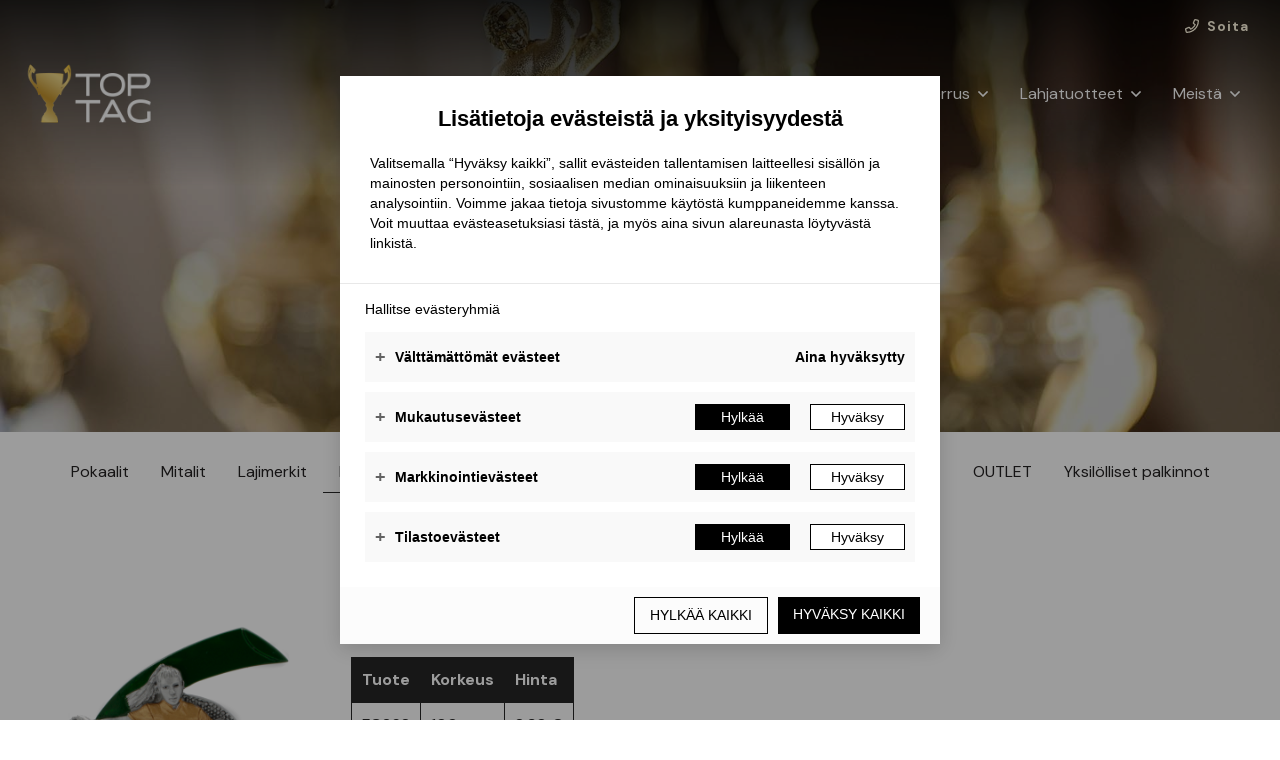

--- FILE ---
content_type: text/html; charset=UTF-8
request_url: https://www.toptag.fi/palkintotuotteet/patsaat/jalkapallo-fg268-tytto
body_size: 4763
content:
<!doctype html>
<html lang="fi">
<head>
<script src="https://cdn.serviceform.com/assets/embeds/sf-tagomo-privacy.js"></script>
	
	<meta charset="utf-8">
	<meta name="viewport" content="width=device-width, initial-scale=1.0, maximum-scale=2.0, minimum-scale=1.0">
	<!-- <meta http-equiv="Content-Type" content="text/html; charset=UTF-8"> -->
	<!-- FAVICON -->
	
	<link crossorigin rel="preconnect" href="https://code.jquery.com">
<link crossorigin rel="preconnect" href="https://www.google.com">
<link crossorigin rel="preconnect" href="https://fonts.gstatic.com/">
	<!-- MASTER: https://tagomo-master.lianacms.com/ -->

<!-- Live version from master: npm run build -->
<script defer src="https://master.tagomocms.fi/media/layout/build/js/main.js?_=1765235501"></script>
<script defer src="https://www.toptag.fi/media/js/custom.js?_=1765235501"></script>

<script defer src="https://pro.fontawesome.com/releases/v5.15.4/js/all.js" integrity="sha384-8nTbev/iV1sg3ESYOAkRPRDMDa5s0sknqroAe9z4DiM+WDr1i/VKi5xLWsn87Car" crossorigin="anonymous"></script>
	<!-- Master: https://tagomo-master.lianacms.com/ -->

<!-- Switcher styles, updated via ajax on edit mode -->


<link href="https://fonts.googleapis.com/css?family=DM Sans:400,400italic,700,700italic" class="js-st-ajax-replace-src" data-id="font-3" rel="stylesheet">
<link href="https://fonts.googleapis.com/css?family=Space Grotesk:400,400italic,900,900italic" data-id="font-1" class="js-st-ajax-replace-src" rel="stylesheet">	
<link href="https://fonts.googleapis.com/css?family=Space Grotesk:400,400italic,700,700italic" data-id="font-2" class="js-st-ajax-replace-src" rel="stylesheet">
<style class="js-st-ajax-replace-src" data-id="fontcss">
:root {
	--fontbody: "DM Sans";
	--fontheading: "Space Grotesk";
	--fontheading2: "Space Grotesk";
}
</style>
<style class="js-st-ajax-replace-src" data-id="varicss">
:root {
	--color1: #232021;
	--color2: #FFF7E0;
	--color3: #D3AE55;
	--color4: #FFFFFF;
	--color5: #272727;
}
</style>

<!-- Live version from master: npm run build -->
<link rel="stylesheet" href="https://master.tagomocms.fi/media/layout/build/css/main.css?_=1765235501">
<link rel="stylesheet" href="https://master.tagomocms.fi/media/layout/build/css/print.css?_=1765235501" media="print">


<!-- Local custom css file -->
<link rel="stylesheet" href="https://www.toptag.fi/media/layout/css/custom.css?_=1619078537">
	
	<title>Jalkapallo FG268 tyttö - Top Tag Oy</title>
	<meta name="description" content="">
	<meta property="og:site_name" content="Top Tag Oy">
	<meta property="og:url" content="https://www.toptag.fi/palkintotuotteet/patsaat/jalkapallo-fg268-tytto">
	<meta property="og:title" content="Jalkapallo FG268 tyttö - Top Tag Oy">
	<meta property="og:description" content="">
	<link rel="canonical" href="https://www.toptag.fi/palkintotuotteet/patsaat/jalkapallo-fg268-tytto" />
	<meta name="keywords" content="">
	
	<meta name="twitter:title" content="Jalkapallo FG268 tyttö - Top Tag Oy">
	<meta name="twitter:description" content="">
	<meta name="twitter:url" content="https://www.toptag.fi/palkintotuotteet/patsaat/jalkapallo-fg268-tytto">
	<meta name="twitter:domain" content="https://www.toptag.fi">
	<link rel="stylesheet" href="https://www.toptag.fi/css/custom.css">
	<meta http-equiv="Content-Type" content="text/html; charset=UTF-8" />
<link rel="canonical" href="https://www.toptag.fi/palkintotuotteet/patsaat/jalkapallo-fg268-tytto" />
<link rel="alternate" href="https://www.toptag.fi/palkintotuotteet/patsaat/jalkapallo-fg268-tytto" hreflang="fi">
<link rel="alternate" href="https://www.toptag.fi/palkintotuotteet/patsaat/jalkapallo-fg268-tytto" hreflang="x-default">
	<meta property="og:image" content="https://www.toptag.fi/media/tiedostot/kuvituskuvat/cache/20240625_105131-1200x627,q=85.jpg" />
	<!-- Global site tag (gtag.js) - Google Analytics -->
<script async src="https://www.googletagmanager.com/gtag/js?id=UA-159534124-1"></script>
<script>
  window.dataLayer = window.dataLayer || [];
  function gtag(){dataLayer.push(arguments);}
  gtag('js', new Date());

  gtag('config', 'UA-159534124-1');
</script>

</head>
<body
lang="fi" 
class="sivu146 nav-gradient

 
	
		showcase1
	


 image-box content1 form3 button1  footer1  mob-basic
" 
data-switcher-classes=" nav-gradient

 
	
		showcase1
	


 image-box content1 form3 button1  footer1  mob-basic
"  >
<div id="js-mmenu-page">
<!-- Switcher toolbar. Gets product editor with edit mode enabled via AJAX from "Switcher Ajax"-page. -->

<header class="site-header" id="topbar">
	
	<div style="display:none;">
		<!-- mmenu -->
		
<nav class="mobile-menu" id="js-mobile-menu" role="navigation">


<ul class="ul-level-1"><li class="first level1">
	<a href="https://www.toptag.fi/etusivu" target="_top">Etusivu</a>
</li><li class="current level1 hasSubItems">
	<a href="https://www.toptag.fi/palkintotuotteet" target="_top">Palkintotuotteet</a>
<ul class=""><li class="first level2">
	<a href="https://www.toptag.fi/palkintotuotteet/pokaalit" target="_top">Pokaalit</a>
</li><li class="level2">
	<a href="https://www.toptag.fi/palkintotuotteet/mitalit" target="_top">Mitalit</a>
</li><li class="level2">
	<a href="https://www.toptag.fi/palkintotuotteet/lajimerkit" target="_top">Lajimerkit</a>
</li><li class="current level2">
	<a href="https://www.toptag.fi/palkintotuotteet/patsaat" target="_top">Patsaat</a>
</li><li class="level2">
	<a href="https://www.toptag.fi/palkintotuotteet/lasipalkinnot" target="_top">Lasipalkinnot</a>
</li><li class="level2">
	<a href="https://www.toptag.fi/palkintotuotteet/standit" target="_top">Standit</a>
</li><li class="level2">
	<a href="https://www.toptag.fi/palkintotuotteet/plaketit-ja-lautaset" target="_top">Plaketit ja lautaset</a>
</li><li class="level2">
	<a href="https://www.toptag.fi/palkintotuotteet/palkintotarvikkeet" target="_top">Palkintotarvikkeet</a>
</li><li class="level2">
	<a href="https://www.toptag.fi/palkintotuotteet/outlet" target="_top">OUTLET</a>
</li><li class="last level2">
	<a href="https://www.toptag.fi/palkintotuotteet/yksilolliset-palkinnot" target="_top">Yksilölliset palkinnot</a>
</li></ul>


</li><li class="level1 hasSubItems">
	<a href="https://www.toptag.fi/lajit" target="_top">Lajit</a>
<ul class=""><li class="first level2">
	<a href="https://www.toptag.fi/lajit/jalkapallo" target="_top">Jalkapallo</a>
</li><li class="level2">
	<a href="https://www.toptag.fi/lajit/jaakiekko" target="_top">Jääkiekko</a>
</li><li class="level2">
	<a href="https://www.toptag.fi/lajit/golf" target="_top">Golf</a>
</li><li class="level2">
	<a href="https://www.toptag.fi/lajit/yleisurheilu" target="_top">Yleisurheilu</a>
</li><li class="level2">
	<a href="https://www.toptag.fi/lajit/kasipallo" target="_top">Käsipallo</a>
</li><li class="level2">
	<a href="https://www.toptag.fi/lajit/pesapallo" target="_top">Pesäpallo</a>
</li><li class="level2">
	<a href="https://www.toptag.fi/lajit/koripallo" target="_top">Koripallo</a>
</li><li class="level2">
	<a href="https://www.toptag.fi/lajit/lentopallo" target="_top">Lentopallo</a>
</li><li class="level2">
	<a href="https://www.toptag.fi/lajit/moottoriurheilu" target="_top">Moottoriurheilu</a>
</li><li class="level2">
	<a href="https://www.toptag.fi/lajit/palokunta" target="_top">Palokunta</a>
</li><li class="last level2">
	<a href="https://www.toptag.fi/lajit/maatalous-ja-kalastus" target="_top">Maatalous ja kalastus</a>
</li></ul>


</li><li class="level1 hasSubItems">
	<a href="https://www.toptag.fi/kaiverrus" target="_top">Kaiverrus</a>
<ul class=""><li class="first level2">
	<a href="https://www.toptag.fi/kaiverrus/kaiverruspalvelut" target="_top">Kaiverruspalvelut</a>
</li><li class="level2">
	<a href="https://www.toptag.fi/kaiverrus/kaiverruslevyt" target="_top">Kaiverruslevyt</a>
</li><li class="level2">
	<a href="https://www.toptag.fi/kaiverrus/postilaatikkokilvet" target="_top">Postilaatikkokilvet</a>
</li><li class="level2">
	<a href="https://www.toptag.fi/kaiverrus/ovikyltit" target="_top">Ovikyltit</a>
</li><li class="last level2">
	<a href="https://www.toptag.fi/kaiverrus/kaiverrushinnasto" target="_top">Kaiverrushinnasto</a>
</li></ul>


</li><li class="level1 hasSubItems">
	<a href="https://www.toptag.fi/lahjatuotteet" target="_top">Lahjatuotteet</a>
<ul class=""><li class="first level2">
	<a href="https://www.toptag.fi/lahjatuotteet/vanerituotteet" target="_top">Vanerituotteet</a>
</li><li class="level2">
	<a href="https://www.toptag.fi/lahjatuotteet/korut" target="_top">Korut</a>
</li><li class="level2">
	<a href="https://www.toptag.fi/lahjatuotteet/maljakot" target="_top">Maljakot</a>
</li><li class="last level2">
	<a href="https://www.toptag.fi/lahjatuotteet/lasit" target="_top">Lasit</a>
</li></ul>


</li><li class="last level1 hasSubItems">
	<a href="https://www.toptag.fi/meista" target="_top">Meistä</a>
<ul class=""><li class="first level2">
	<a href="https://www.toptag.fi/meista/yhteystiedot" target="_top">Yhteystiedot</a>
</li><li class="level2">
	<a href="https://www.toptag.fi/meista/top-tag-oy" target="_top">Top Tag Oy</a>
</li><li class="last level2">
	<a href="https://www.toptag.fi/meista/kuvastot" target="_top">Kuvastot</a>
</li></ul>


</li></ul>



</nav>

	</div>

	<div class="site-header__top">
		<div class="container">
			<div class="d-flex justify-content-between align-items-center">
				<!-- TOP MENU -->
				<div class="mr-1">
					<nav>
											</nav>
				</div>
				<!-- SITE SEARCH -->
				<div class="ml-1 top-buttons">
					<a href="tel:+358405280470"  class="btn btn-switcher-highlight  ">

<i class="far fa-phone"></i><span class="mobile-text">Soita</span></a>				</div>
				
			</div>
		</div>
	</div>

	<div class="container site-header__bottom" id="header">
		<div class="d-flex justify-content-between align-items-center">
			<!-- COMPANY LOGO -->
			<div class="mr-1 site-header__logo">
				<a href="/">
					<img src="https://www.toptag.fi/media/images/cache/logo1-600x9999.png" alt="" />				</a>
			</div>
			<!-- DESKTOP MAIN-MENU -->
			<div class="ml-1">
				<nav>
					<button class="btn mobile-menu__bars js-mobile-menu__bars" id="js-mobile-menu__bars">
						<i class="far fa-bars"></i>
					</button>
					<ul class="desktop-main-menu"><li class="first level1"><a href="https://www.toptag.fi/etusivu" target="_top">Etusivu</a></li><li class="current level1 hasSubItems"><a href="https://www.toptag.fi/palkintotuotteet" target="_top">Palkintotuotteet</a><i class="far fa-angle-down"></i><ul class="sub-menu"><li class="first level2"><a href="https://www.toptag.fi/palkintotuotteet/pokaalit" target="_top">Pokaalit</a></li><li class="level2"><a href="https://www.toptag.fi/palkintotuotteet/mitalit" target="_top">Mitalit</a></li><li class="level2"><a href="https://www.toptag.fi/palkintotuotteet/lajimerkit" target="_top">Lajimerkit</a></li><li class="current level2"><a href="https://www.toptag.fi/palkintotuotteet/patsaat" target="_top">Patsaat</a></li><li class="level2"><a href="https://www.toptag.fi/palkintotuotteet/lasipalkinnot" target="_top">Lasipalkinnot</a></li><li class="level2"><a href="https://www.toptag.fi/palkintotuotteet/standit" target="_top">Standit</a></li><li class="level2"><a href="https://www.toptag.fi/palkintotuotteet/plaketit-ja-lautaset" target="_top">Plaketit ja lautaset</a></li><li class="level2"><a href="https://www.toptag.fi/palkintotuotteet/palkintotarvikkeet" target="_top">Palkintotarvikkeet</a></li><li class="level2"><a href="https://www.toptag.fi/palkintotuotteet/outlet" target="_top">OUTLET</a></li><li class="last level2"><a href="https://www.toptag.fi/palkintotuotteet/yksilolliset-palkinnot" target="_top">Yksilölliset palkinnot</a></li></ul></li><li class="level1 hasSubItems"><a href="https://www.toptag.fi/lajit" target="_top">Lajit</a><i class="far fa-angle-down"></i><ul class="sub-menu"><li class="first level2"><a href="https://www.toptag.fi/lajit/jalkapallo" target="_top">Jalkapallo</a></li><li class="level2"><a href="https://www.toptag.fi/lajit/jaakiekko" target="_top">Jääkiekko</a></li><li class="level2"><a href="https://www.toptag.fi/lajit/golf" target="_top">Golf</a></li><li class="level2"><a href="https://www.toptag.fi/lajit/yleisurheilu" target="_top">Yleisurheilu</a></li><li class="level2"><a href="https://www.toptag.fi/lajit/kasipallo" target="_top">Käsipallo</a></li><li class="level2"><a href="https://www.toptag.fi/lajit/pesapallo" target="_top">Pesäpallo</a></li><li class="level2"><a href="https://www.toptag.fi/lajit/koripallo" target="_top">Koripallo</a></li><li class="level2"><a href="https://www.toptag.fi/lajit/lentopallo" target="_top">Lentopallo</a></li><li class="level2"><a href="https://www.toptag.fi/lajit/moottoriurheilu" target="_top">Moottoriurheilu</a></li><li class="level2"><a href="https://www.toptag.fi/lajit/palokunta" target="_top">Palokunta</a></li><li class="last level2"><a href="https://www.toptag.fi/lajit/maatalous-ja-kalastus" target="_top">Maatalous ja kalastus</a></li></ul></li><li class="level1 hasSubItems"><a href="https://www.toptag.fi/kaiverrus" target="_top">Kaiverrus</a><i class="far fa-angle-down"></i><ul class="sub-menu"><li class="first level2"><a href="https://www.toptag.fi/kaiverrus/kaiverruspalvelut" target="_top">Kaiverruspalvelut</a></li><li class="level2"><a href="https://www.toptag.fi/kaiverrus/kaiverruslevyt" target="_top">Kaiverruslevyt</a></li><li class="level2"><a href="https://www.toptag.fi/kaiverrus/postilaatikkokilvet" target="_top">Postilaatikkokilvet</a></li><li class="level2"><a href="https://www.toptag.fi/kaiverrus/ovikyltit" target="_top">Ovikyltit</a></li><li class="last level2"><a href="https://www.toptag.fi/kaiverrus/kaiverrushinnasto" target="_top">Kaiverrushinnasto</a></li></ul></li><li class="level1 hasSubItems"><a href="https://www.toptag.fi/lahjatuotteet" target="_top">Lahjatuotteet</a><i class="far fa-angle-down"></i><ul class="sub-menu"><li class="first level2"><a href="https://www.toptag.fi/lahjatuotteet/vanerituotteet" target="_top">Vanerituotteet</a></li><li class="level2"><a href="https://www.toptag.fi/lahjatuotteet/korut" target="_top">Korut</a></li><li class="level2"><a href="https://www.toptag.fi/lahjatuotteet/maljakot" target="_top">Maljakot</a></li><li class="last level2"><a href="https://www.toptag.fi/lahjatuotteet/lasit" target="_top">Lasit</a></li></ul></li><li class="last level1 hasSubItems"><a href="https://www.toptag.fi/meista" target="_top">Meistä</a><i class="far fa-angle-down"></i><ul class="sub-menu"><li class="first level2"><a href="https://www.toptag.fi/meista/yhteystiedot" target="_top">Yhteystiedot</a></li><li class="level2"><a href="https://www.toptag.fi/meista/top-tag-oy" target="_top">Top Tag Oy</a></li><li class="last level2"><a href="https://www.toptag.fi/meista/kuvastot" target="_top">Kuvastot</a></li></ul></li></ul>				</nav>
			</div>
			<!--
			<div class="ml-1 nav-center__search-form-holder">
				<form class="search-form" action="https://www.toptag.fi/haku">
					<div class="input-group">
						<input class="form-control" type="search" name="q" placeholder="Haku..." aria-label="Haku">
						<button class="btn" type="submit" aria-label="Hyväksy haku">
							<i class="far fa-search"></i>
						</button>
					</div>
				</form>
			</div>
			-->
		</div>
	</div>

</header>
<div id="showcase"><!-- HERO/SHOWCASE -->
<section class="content-section hero-section">
<div class="hero-slider "><div class="hero-slider__item 



">

	
		<img class="hero-slider__bg-image lazyload" alt="" data-object-fit="cover" data-src="/media/tiedostot/kuvituskuvat/cache/golf-1920x9999,q=85.jpg" style="object-position:center center;" />
		<div class="hero-slider__overlay"></div>
	
	
	<div class="container hero-slider__container">
		
			<div class="hero-slider__text-content">
			<div class="hero-slider__text-content_inner">
			
			
				
				<h1>Patsaat</h1>
				
			
			
			<p>
			
			
			
			
			</p>
			</div>
			</div>
		
	</div>

</div></div>
</section></div>

<main class="site-main">
		
		<div id="main-before" class="clearfix"><ul class="menu tuotemenu"><li class="first level1"><a href="https://www.toptag.fi/palkintotuotteet/pokaalit" target="_top">Pokaalit</a></li><li class="level1"><a href="https://www.toptag.fi/palkintotuotteet/mitalit" target="_top">Mitalit</a></li><li class="level1"><a href="https://www.toptag.fi/palkintotuotteet/lajimerkit" target="_top">Lajimerkit</a></li><li class="current level1"><a href="https://www.toptag.fi/palkintotuotteet/patsaat" target="_top">Patsaat</a></li><li class="level1"><a href="https://www.toptag.fi/palkintotuotteet/lasipalkinnot" target="_top">Lasipalkinnot</a></li><li class="level1"><a href="https://www.toptag.fi/palkintotuotteet/standit" target="_top">Standit</a></li><li class="level1"><a href="https://www.toptag.fi/palkintotuotteet/plaketit-ja-lautaset" target="_top">Plaketit ja lautaset</a></li><li class="level1"><a href="https://www.toptag.fi/palkintotuotteet/palkintotarvikkeet" target="_top">Palkintotarvikkeet</a></li><li class="level1"><a href="https://www.toptag.fi/palkintotuotteet/outlet" target="_top">OUTLET</a></li><li class="last level1"><a href="https://www.toptag.fi/palkintotuotteet/yksilolliset-palkinnot" target="_top">Yksilölliset palkinnot</a></li></ul></div>	<div id="main-content"><section class="content-section productPage">
	<div class="container">
		<div class="row row-wrap">
		<div class="col-12 col-md-3">
				
				
				<div class="tuote-isokuva">
			<img src="https://www.toptag.fi/media/tiedostot/patsaat/fg268.jpg" alt="Jalkapallo FG268 tyttö" />
			
			
				<div class="tuote-galleria">
				
				<div class="galleria-kuva">
					<a href="https://www.toptag.fi/media/tiedostot/patsaat/cache/fg268-1080x1080,q=85.jpg" rel="lightbox-Jalkapallo FG268 tyttö" data-title="Jalkapallo FG268 tyttö" style="background-image:url(/media/tiedostot/patsaat/cache/fg268-100x100,c,q=85.jpg);"></a>
				</div>
				
				</div>
			
		</div>
				
				
				
			</div>
			<div class="col-12 col-md-9">
				<div class="productContent">
					<h1>Jalkapallo FG268 tyttö</h1>
					
					<div class="productInfo">
						<table border="0" cellpadding="1" cellspacing="1">
	<tbody>
		<tr>
			<td>Tuote</td>
			<td>Korkeus</td>
			<td>Hinta</td>
		</tr>
		<tr>
			<td>FG268</td>
			<td>100&nbsp;mm</td>
			<td>8,30 &euro;</td>
		</tr>
	</tbody>
</table>

<p>Materiaali: retsiina.<br />
V&auml;ri: moniv&auml;ri.&nbsp;</p>

<p>Hintaan lis&auml;t&auml;&auml;n mahdollinen kaiverrus.</p>
					</div>
					
					
					<div class="col-12 takaisin">
					
					<p><strong><a style="cursor:pointer;" onclick="history.back()">&laquo; Takaisin</a></strong></p>
					</div>
				</div>
			</div>
		</div>
	</div>
</section>

<link href="https://template.tagomocms.fi/media/css/lightbox.css" rel="stylesheet" type="text/css" media="screen">
<script defer type="text/javascript" src="https://template.tagomocms.fi/media/js/lightbox.js"></script>
</div>
		
		
							<div id="bottom" class="clearfix"><form action="https://www.toptag.fi/etusivu" id="form-250" method="post" class="form"><input type="hidden" name="field24" value="Pikayhteydenotto" /><section class="fast-form-phone">
<div class="container">
<div class="row">
<div class="form-group form-heading">
	
	<div class="form-control-static"><h2>Pikayhteydenotto</h2>
	<p>Jätä yhteystietosi, otamme yhteyttä ensi tilassa!</p>
	</div>
	
</div><div class="form-group ">
	
	
	
	<label class="d-block" for="field25"></label>
	<input type="text" name="field25" id="field25" value="" maxlength="255" placeholder="Nimi" required="required" class="form-control"/>

	
	
	
</div><div class="form-group ">
	
	
	
	<label class="d-block" for="field41"></label>
	<input type="email" name="field41" id="field41" value="" maxlength="255" placeholder="Sähköposti" class="form-control"/>

	
	
	
</div><div class="form-group form-submit">
	<button class="btn btn-switcher-primary" type="submit">Lähetä</button>
</div>

</div>
</div>
</section>

</form><script type="text/javascript"><!--
function setForm250() { var h = document.getElementById("form-250"); if (null == h) return; var nut = document.createElement("INPUT"); nut.setAttribute("type", "hidden"); nut.setAttribute("name", "form_section_id"); nut.setAttribute("value", "250"); h.appendChild(nut); }
document.addEventListener("DOMContentLoaded", setForm250);
// -->
</script></div>		
	 
	</main>

<footer class="site-footer">
	<div class="container">

		<div class="row">
			<div class="col-12 col-lg-3">
				<div class="row">
					<!-- Logo -->
					<div class="col-12">
						<div class="site-footer__logo">
							<img src="https://www.toptag.fi/media/images/cache/logo1-600x9999.png" alt="" />						</div>
					</div>
				</div>
			</div>
			<div class="col-12 col-lg-9">
				<div class="row">
					<!-- Company info -->
					<div class="col-12 col-sm-8">
						<div class="site-footer__company-info">
	
	<p class="font-weight-bold">Top Tag Oy</p>
	

	<p>
		
		Voivalantie 20 A 1<br>
		
		20780 Kaarina
	</p>

	<p>
	
		
		<a href="tel:040 5280470"><i class="far fa-phone"></i> 040 5280470</a><br>
		
		
		<a href="mailto:info@toptag.fi"><i class="far fa-envelope"></i> info@toptag.fi</a>
		
	</p>
	<p>
		
	</p>
</div>					</div>
					<!-- Footer some links -->
					<div class="col-12 col-sm-4">
						<div class="site-footer__some-links">
	
	<a href="https://www.facebook.com/toptag.fi" target="_blank" rel="noopener noreferrer">
	<i class="fab fa-facebook-f"></i>
	</a>
	

	

	
	<a href="https://www.instagram.com/toptagoy/?hl=fi" target="_blank" rel="noopener noreferrer">
	<i class="fab fa-instagram"></i>
	</a>
	

	

	
	
	
</div>					</div>
				</div>
			</div>

		</div>
		<div class="row">
			<div class="col-6 col-lg-6 registry">
<ul class="desktop-top-menu"><li class="first last level1"><a href="https://www.toptag.fi/tietosuojaseloste" target="_top">Tietosuojaseloste</a></li></ul></div>
			<div class="col-6 col-lg-6 copyright"><p>&copy; Top Tag Oy</p></div>
		
		</div>
	</div>
</footer>

<div id="mobile-buttons">
	<a href="tel:+358405280470"  class="btn btn-switcher-highlight  ">

<i class="far fa-phone"></i><span class="mobile-text">Soita</span></a></div>
<!-- MOBILE MENU PAGE WRAP END -->
</div>

</body>
</html>

--- FILE ---
content_type: text/css;charset=UTF-8
request_url: https://www.toptag.fi/css/custom.css
body_size: 1331
content:
h1, h2 {
	font-weight: 900;
}

h3, h4, h5, h6 {
	font-weight: 700;
}

p {
	font-size: 1.1rem;
}

.marg-bot {
	margin-bottom: -5rem;
}

.btn {
    border-radius: 0px;
    font-weight: 600;
    font-size: 0.9rem;
    letter-spacing: 1px;
    padding: 10px 20px;
}

.sivu1 #showcase h2 {
    font-size: 4.5rem;
}

.hero-slider__text-content_inner a {
	color: var(--color4);
}

#showcase .btn.btn-switcher-primary:hover, #section-back .btn.btn-switcher-primary:hover {
    color: var(--color3);
    border-color: var(--color3);
    background-color: transparent;
}


#section-back .hero-slider__overlay {
    background-color: rgba(0, 0, 0, 0.55);
}

.content1 .contentlist .contentlist__item-img-holder img {

    -o-object-fit: contain;
    object-fit: contain;
    font-family: "object-fit: contain";
}
/*menu*/
.desktop-main-menu .sub-menu {
    left:auto;
    right: 0;
	}
.desktop-main-menu .sub-menu .sub-menu {
    right: 100%!important;
	left: auto;
	}

/*tuotteet sivun menu*/
.product-menu-item-wrap a {
	text-align: center;
}
.product-menu-item .product-menu-item-wrap:hover h4 {
    color: var(--color5);
}
.product-menu-item .product-menu-item-wrap h4:after {
    content: none;
}
.product-menu-item .product-menu-item-wrap {
    margin: 1rem;
	}
	
/*jokaisen tuotesivun menu*/
/*#main-before {
    background: var(--color5);
}*/
.tuotemenu {
	list-style: none;
	padding: 20px;
	max-width: 1400px;
	margin:auto;
	    text-align: center;
}
.tuotemenu li.level1 {
    display: inline-block;
}
.tuotemenu li.level1>a {
	display: inline-block;
    padding: 0.5rem 1rem;
	/*color: var(--color4);*/
	}
	
.tuotemenu li.level1.current>a, .tuotemenu li.level1>a:hover {
     border-bottom: solid 1px var(--color5);
}

/*tuotteet*/
.tuote {
    text-align: center;
    padding: 40px 25px;
    box-shadow: 0 30px 20px -20px rgb(0 0 0 / 30%), 0 23px 50px -20px rgb(0 0 0 / 30%);
    margin-bottom: 20px;
	min-height: 360px;
}

.product-image img {
	width: auto;
	max-height: 200px;
	padding-bottom: 20px;
}

.more-button {
    width: 115px;
    margin: auto;
}

table {
    margin-bottom: 20px;
}

td, tr {
    padding: 10px;
	border: #272727 solid 1px;
}

tr:nth-child(1) {
    background: #272727;
    color: #fff;
    font-weight: 600;
}


/*kuva / galleria tuotekeissi*/
.tuote-kuva {
	display:block;
	/*padding-top: 65%;
	background-size: 100%;
	background-repeat: no-repeat;*/
    background-size: 100%;
    background-repeat: no-repeat;
}


.galleria .galleria-kuva a {
	background-color:#f5f5f5;
	display:block;
	background-size:100% auto;
}
.galleria-kuva {padding:10px;
	-moz-box-sizing:border-box;
	-webkit-box-sizing:border-box;
	box-sizing:border-box;
	background: #f3f3f3;
    margin: 2px;	
}

.galleria .galleria-kuva a:before {
	content:'';
	display:block;
	padding-top:100%;
}

.galleria li {
	list-style-type: none;
	margin: 0;
}

.galleria .kuva {
	position:relative;
	background-size: cover;
}
.galleria .kuva a {
	display:inline-block;
	padding-top: 100%;
}

.tuote-isokuva img {
	max-height:400px;
	width:auto;
	border:0 !important;
}


.tuote-galleria {
	margin-top:20px;
}
.tuote-galleria .galleria-kuva {
	display:inline-block;
	border:0 !important;
	padding:0 !important;
}
.tuote-galleria .galleria-kuva a {
	padding-top:100%;
	width:80px;
	border:0 !important;
	displaY:block;
	background-position: center;
    background-size: contain;
}


.otsikko {
	margin-bottom: -5rem!important;
}

.sivu47 #bottom.clearfix {
display: none;
} 


/*------RESPO----*/

@media (max-width: 1024px) {
.col-3 {
    -webkit-box-flex: 0;
    flex: 0 0 33.33%;
    max-width: 33.33%;
}
.sivu1 #showcase h2 {
    font-size: 3.5rem;
}
.product-menu-item .product-menu-item-wrap {
    margin: 1rem 0rem;
}
}

/*ota yhteyttä sivun lomakerespo*/
@media (max-width: 991.98px) {
.basic-form {
    padding: 2rem 0rem 2rem 0rem;
}
.marg-bot {
    margin-bottom: -2rem;
}
}

@media (max-width: 767.98px) {
.site-header__logo img {
    content:url('/media/images/logo2.png')!important;
}
}

@media (max-width: 700px) {
.col-3 {
    -webkit-box-flex: 0;
    flex: 0 0 50%;
    max-width: 50%;
}
}

@media (max-width: 470px) {
.col-3 {
    -webkit-box-flex: 0;
    flex: 0 0 100%;
    max-width: 100%;
}
.sivu1 #showcase h2 {
    font-size: 2.1rem;
}
}

.takaisin a {
    background: var(--color1);
    padding: 10px 20px;
    color: var(--color4) !important;
    font-family: var(--fontheading);
}
.takaisin a:hover {
    background: transparent;
    color: var(--color3) !important;
    border: 1px solid var(--color3);
}